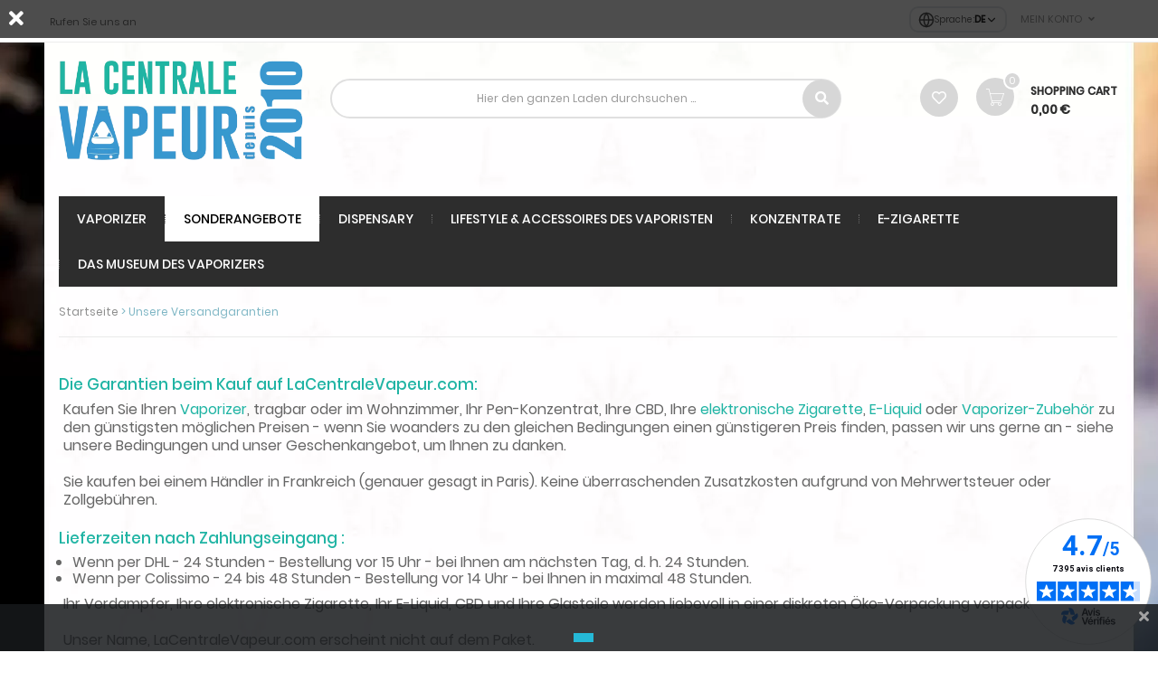

--- FILE ---
content_type: text/html; charset=utf-8
request_url: https://lacentralevapeur.com/de/content/11-unsere-versandgarantien
body_size: 20782
content:
<!DOCTYPE HTML> <!--[if lt IE 7]><html class="no-js lt-ie9 lt-ie8 lt-ie7" lang="de-de"><![endif]--> <!--[if IE 7]><html class="no-js lt-ie9 lt-ie8 ie7" lang="de-de"><![endif]--> <!--[if IE 8]><html class="no-js lt-ie9 ie8" lang="de-de"><![endif]--> <!--[if gt IE 8]><html class="no-js ie9" lang="de-de"><![endif]--><html lang="de-de"><head>       <meta http-equiv="Access-Control-Allow-Origin" content="*"/><meta charset="utf-8" /><title>Unsere Versandgarantien - La Centrale Vapeur</title><meta name="generator" content="PrestaShop" /><meta name="robots" content="index,follow" /><meta name="viewport" content="width=device-width, minimum-scale=0.25, maximum-scale=1.6, initial-scale=1.0" /><meta name="apple-mobile-web-app-capable" content="yes" /><link rel="alternate" hreflang="fr" href="http://lacentralevapeur.com/content/11-nos-garanties-dexpedition" /><link rel="alternate" hreflang="en" href="http://lacentralevapeur.com/en/content/11-our-shipping-guarantees" /><link rel="alternate" hreflang="de" href="http://lacentralevapeur.com/de/content/11-unsere-versandgarantien" /><link rel="alternate" hreflang="es" href="http://lacentralevapeur.com/es/content/11-nuestras-garantias-de-envio" /><link rel="alternate" hreflang="nl" href="http://lacentralevapeur.com/nl/content/11-onze-verzendgaranties" /><link rel="alternate" hreflang="cs" href="http://lacentralevapeur.com/cs/content/11-nase-zaruky-prepravy" /><link rel="alternate" hreflang="sv" href="http://lacentralevapeur.com/sv/content/11-vara-leveransgarantier" /><link rel="icon" type="image/vnd.microsoft.icon" href="/img/favicon-1.ico?1764611746" /><link rel="shortcut icon" type="image/x-icon" href="/img/favicon-1.ico?1764611746" /><link rel="stylesheet" href="https://lacentralevapeur.com/themes/pos_genius4/cache/v_873_06ee64abba214b3daa1cc402fb34eaf9_all.css" type="text/css" media="all" /><link rel="stylesheet" href="https://lacentralevapeur.com/themes/pos_genius4/css/fonts-google-poppins.css" type="text/css" /><link rel="stylesheet" href="https://lacentralevapeur.com/themes/pos_genius4/css/fonts-google-poppins.css" type="text/css" /><style type="text/css">h1, h2, h3, h4, h5, h6, .h1, .h2, .h3, .h4, .h5, .h6, a{
			font-family:Poppins;
			} 
			.titleFont{
			font-family:Poppins !important;
			}
							body, .footer-container #footer a, .footer-container #footer ul li{
			font-family:Poppins;
			}
			.linkFont{
			font-family:Poppins !important;
			}</style><style type="text/css">/**CW 2023 **/

#pt_menu503.pt_menu.nav-2.pt_menu_no_child {
    background-color: rgb(255,255,255) !important;
    color: rgb(0,0,0) !important;
}
.pt_custommenu #pt_menu503 .parentMenu a span {
color:rgb(0,0,0) !important;
}

   .payment_module a{
        background-repeat: no-repeat;
    background-position: 10px;
   }

p.payment_module a span {
    color:     #333333;
}

.alma-button--logo img {
	height: 22px;
	padding-left: 2rem;
	padding-right: 2rem;
}



#languages-block-top ul li {
  display: block;
}
#product .more-info li {
    line-height: 1.45;
}
#product .more-info{
text-align:justify;
}

div.cate_item div.item-product div.product-contents div.hook-reviews div.av_category_stars {
  justify-content: left;
}
/* Style du bandeau descriptif pour le slider en home 
.pos_description {
font-size: .9em;    
background: rgb(232,255,252);
background: -moz-radial-gradient(circle, rgba(232,255,252,1) 0%, rgba(44,179,160,1) 100%);
background: -webkit-radial-gradient(circle, rgba(232,255,252,1) 0%, rgba(44,179,160,1) 100%);
background: radial-gradient(circle, rgba(232,255,252,1) 0%, rgba(44,179,160,1) 100%);
filter: progid:DXImageTransform.Microsoft.gradient(startColorstr="#e8fffc",endColorstr="#2cb3a0",GradientType=1);
background: white;
opacity: .75;
box-shadow: -2px -1px 2px 0px rgba(0,0,0,0.21);
-webkit-box-shadow: -2px -1px 2px 0px rgba(0,0,0,0.21);
-moz-box-shadow: -2px -1px 2px 0px rgba(0,0,0,0.21);
-webkit-border-top-left-radius: 10px;
-webkit-border-bottom-left-radius: 10px;
-moz-border-radius-topleft: 10px;
-moz-border-radius-bottomleft: 10px;
border-top-left-radius: 10px;
border-bottom-left-radius: 10px;
padding: 6px;
}

.pb-left-column col-xs-12 col-sm-6 col-md-6 p {
font-size: 10pt!;
}

.rte p {
font-size: 12pt;
}

.rte ul {
font-size: 12pt;
}

.rte li {
font-size: 12pt;
}

.pos_description ul {
list-style-type: circle;
margin-left: 16px;
} */

#test {
    background-color: #3898d0 !important;
}

/* Patch décalage notes meilleures ventes tronquées 30/04/2022 A.B. 
div.pos-bestsellers div.av_category_stars { margin: 10px 10px 10px -30px; } */

/* Patch prix barré Mighty+ qui saute de ligne et décale mise en page 14/01/2023 A.B 

.item-product .product-contents, ul.product_list &gt; li .product-container .product-contents {
    padding: 17px;
} */

/* Style tableaux fiches produits 25/05/2022 A.B. */
 
.more-info table {
    width: 90%;
    margin: 0 auto;
}
 
.more-info table tr td, .more-info table tr th {
/*   background-color: #c2ebe6;*/
   border: 1px dashed white;
}

.more-info table tr:nth-child(odd) {
   background-color: #c2ebe6;
}

.more-info table tr:nth-child(even) {
   background-color: #c9e3f2;
}

.more-info table {
   border-spacing: 5;
   border-collapse: separate;
}

/* Code pour texte animé arc-en-ciel 28/06/22 */

.arcenciel {
/*    font-size: 42px; 
    font-family: Arial Black, Gadget, sans-serif; */
    background-image: -webkit-linear-gradient(left, #f00, #ff2b00, #f50, #ff8000, #fa0, #ffd500, #ff0, #d4ff00, #af0, #80ff00, #5f0, #2bff00, #0f0, #00ff2a, #0f5, #00ff80, #0fa, #00ffd5, #0ff, #00d5ff, #0af, #0080ff, #05f, #002aff, #00f, #2b00ff, #50f, #8000ff, #a0f, #d400ff, #f0f, #ff00d4, #f0a, #ff0080, #f05, #ff002b, #f00);
    -webkit-animation: animatedBackground_a 5s linear infinite alternate;
    -webkit-background-clip: text;
    -webkit-text-fill-color: #0000;
    background-clip: text;
}

@keyframes animatedBackground_a {
    0% { background-position: 0 0 }
    100% { background-position: -500px 0 }
}

#left_column .hidden-xs img, #left_column img {
    width: 100%;
    height: auto;
}

/* Animation RosiuM 25/08/2022 */

.css-selector {
    background: linear-gradient(270deg, #f2a7ef, #9008ff);
    background-size: 400% 400%;

    -webkit-animation: RosiuM 30s ease infinite;
    -moz-animation: RosiuM 30s ease infinite;
    -o-animation: RosiuM 30s ease infinite;
    animation: RosiuM 30s ease infinite;
}

@-webkit-keyframes RosiuM {
    0%{background-position:0% 50%}
    50%{background-position:100% 50%}
    100%{background-position:0% 50%}
}
@-moz-keyframes RosiuM {
    0%{background-position:0% 50%}
    50%{background-position:100% 50%}
    100%{background-position:0% 50%}
}
@-o-keyframes RosiuM {
    0%{background-position:0% 50%}
    50%{background-position:100% 50%}
    100%{background-position:0% 50%}
}
@keyframes RosiuM {
    0%{background-position:0% 50%}
    50%{background-position:100% 50%}
    100%{background-position:0% 50%}
}

#maintenance .logo .replace-2x.img-responsive {
width: inherit;
height: auto;
}

.title-newsletter h4 {
  line-height: 2rem;
  margin-bottom: 0.3rem;
  color: #f2493b;
}

#newsletter_block_left {
  text-align: center;
  background: #f7f7f7;
  line-height: 2rem;
  margin-bottom:0;
}

#newsletter_block_left form {
  text-align: center;
}

#newsletter_block_left .btn.btn-default.button.button-small {
  margin-top: 1rem;
}

.footer-container #footer #newsletter_block_left p {
 line-height : 2rem;   
}

.footer-container #footer #newsletter_block_left .title-newsletter h4 {
 line-height: 2rem;
margin-bottom: 0.4rem;
padding-top: 1.5rem;   
    
}

/* multiaccessoriespro */
#product #group_accessories h3 {
    font-size: 1.2em;
    font-weight: bold;
    background: #3598cd;
    padding: 1rem;
    text-decoration: none;
    text-transform: uppercase;
    color: #fff;
    text-align: center;
    margin: 0 0 5px 0;
}
#group_accessories .ma_grower {
   background: #3598cd;
   float: right;
   color: #fff;
   margin: 0;
    
}
#product #group_accessories {
    background: #fff;
}
.accessory_price {
    float: right;
    padding-right:1rem;
}

#maintenance .logo .replace-2x.img-responsive {
width: inherit;
height: auto;
}
#maintenance .logo {
    max-width:450px;
    
}

#product #group_accessories .option-row table select {
    font-size: 1.2rem;
color: #666;
width: max-content;
max-width: 300px;
}

#product #group_accessories .option-row table {
    border: 1px solid #eee;
}

.accessorygroup tr:nth-child(2n) {
    background-color: #eee;
}
.block_accessory_name {padding-top: 0.5rem;
}
.accessory_price {
    padding-top: 1.2rem;
    padding-bottom: 0.5rem;
}

#product #group_accessories h4 {
margin: 5px 10px 10px;
text-align: center;
font-weight: bold;
background: #3598cd;
padding: 1rem;
color: #fff;
margin: 0;
}

#group_accessories .ma_grower.icon_expand::before, #group_accessories .ma_grower.icon_collapse::before {
color: #fff;
padding: 3px 6px 2px 0;
}

#product #group_accessories .option-row table {
 margin-bottom:8px;
 margin-top: 8px;
}

.accessorygroup .line_though {
 color:red;   
}

.accessorygroup tr:nth-child(2n) {
    background-color: #f4f5f9;
}

#remise_accessoire {
border: 1px solid #f4f4f4;
margin: auto 1rem;
padding: 1rem;
}
#remise_accessoire p {
font-size: 1.5rem;
color: #888;
}

.accessory_price a::after {
content: "\e66e";
font-family: "Pe-icon-7-stroke";
display: inline-block;
font-size: 20px;
line-height: 30px;
width: 30px;
height: 30px;
border-radius: 100%;
text-align: center;
color: white;
background : #3598cd;
font-weight: bold;
margin-left: 0.5rem;
}
.pb-center-column p.block_accessory_name {
text-align: center;
}
#product #group_accessories .option-row table select {
 margin-left:1rem;   
}

.ma_accessory_name {
  font-size: initial;
  color: #555;
}

.checker {
  margin-left: 0.4rem;
}

.product_img_link.not_available img {
  filter: grayscale(100%);
  -webkit-filter: grayscale(100%);
  -moz-filter: grayscale(100%);
  opacity: 0.4;
}

/* Style pour le module Accessoire 04/01/2023 A.B. */

#product #group_accessories h4 { font-weight: normal; font-size: 0.9em; text-transform: inherit; background-color: #21B3A3; }
#group_accessories .ma_grower { margin-top: 3px; background-color: #21B3A3; }
.ma_accessory_name { font-size: 1.1em; }
.accessory_price { font-size: 0.8em; }
#product #group_accessories h3 { font-size: 0.9em; font-weight: normal; }
.pb-center-column p.block_accessory_name { text-align: left; }

.accessories_table_price .ma_accessory_name {
    font-size: 0.8em;
}

.av_category_stars {
    display: inline;
}

.av_category_stars .ratingText {
 float:none;
  font-size: 12px;
  margin-left:5px;
  vertical-align: bottom;
}

.hook-reviews {
  margin-top: 5px;
}

#short_description_content li, .more_infos_tabs li {
  font-size: 0.9em;
/*  line-height:1.1em; */
}

#short_description_content ul, .more_infos_tabs ul {
  margin-top: 10px;
}

/* Styles dégradés */

.indiglow {
background: rgb(110,55,160);
background: linear-gradient(90deg, rgba(110,55,160,1) 0%, rgba(83,188,255,1) 35%);
}
.mqc_message {
  display: inline-block !important;
}
/* #idTab1 li {
  list-style: disc;
} */

/* .pt_custommenu .pt_menu .parentMenu a { padding: 0 10px !important;} */

#quantityDiscount, h3 &gt; .page-product-heading {
display: none;
}

/* Cacher les flèches dans les quantités des accessoires sur les fiches produits (il y en a déjà) */
.custom_quantity {
  -moz-appearance: textfield;
  -webkit-appearance: textfield;
  margin: 0;
}

.product-bouquet-de-fleurs-offert #add_to_cart &gt; button &gt; span,  product product-23194032 product-bouquet-de-fleurs-offert category-695 category-fleurs-de-cbd hide-left-column hide-right-column lang_fr #add_to_cart &gt; button &gt; span { 
    visibility: hidden;
}


/* Vidéos YouTube en responsive pour affichage sur mobiles */

.videoyt {
  aspect-ratio: 16 / 9;
  width: 100%;
}

/*
.videoyt {
  position: relative;
  width: 100%;
  padding-bottom: 56.25%; 
  height: 0;
}
.videoyt iframe {
  position: absolute;
  top:0;
  left: 0;
  width: 100%;
  height: 100%;
}
*/

/* Style HTML liens CMS test 04.01.2024 */

#cms #center_column h1 {
    color: #3699ce !important;
    font-weight: bold !important;
}

.rte a {
    color: #20b4a4 !important;
}

.rte a:hover {
    color: #1a6993 !important;
}

.rte h2, h3, h4, h5 {
    color: #20b4a4 !important;
}

#product #group_accessories h3, #product #group_accessories h4 {
    color: #fff !important;
}


/* Tentative pour enlever les majuscules intempestives des titres produits 11-06-2024 */
.pb-center-column h1 {
    text-transform: none !important;
}

#pt_vmegamenu a { text-transform: none !important; }

/* texte blanc bandeau haut illisible sur fond clair - ajout d'une ombre au texte */

.banner h2 {
    text-shadow: 2px -1px 3px rgba(0, 0, 0, 0.55);
    font-size:14px;  
}

/* cacher la date de naissance à l'inscription */

#opc_account_form .date-select {
    display:none;
}
.opc-button .button.button-medium.exclusive {
    width:100%;
}</style> <style>.closeFontAwesome:before {
        content: "\f00d";
        font-family: "FontAwesome";
        display: inline-block;
        font-size: 23px;
        line-height: 23px;
        color: #FFFFFF;
        padding-right: 15px;
        cursor: pointer;
    }

    .closeButtonNormal {
     display: block; 
        text-align: center;
        padding: 2px 5px;
        border-radius: 2px;
        color: #FFFFFF;
        background: #FFFFFF;
        cursor: pointer;
    }

    #cookieNotice p {
        margin: 0px;
        padding: 0px;
    }


    #cookieNoticeContent {
    
        
    }</style><div id="cookieNotice" style=" width: 100%; position: fixed; top:0px; box-shadow: 0 0 10px 0 #FFFFFF; background: #000000; z-index: 9999; font-size: 14px; line-height: 1.3em; font-family: arial; left: 0px; text-align:center; color:#FFF; opacity: 0.7 "><div id="cookieNoticeContent" style="position:relative; margin:auto; width:100%; display:block;"><table style="width:100%;"><tr><td style="width:80px; vertical-align:middle; padding-right:20px; text-align:left;"> <span class="closeFontAwesome" onclick="closeUeNotify()"></span></td><td style="text-align:center;"></td></tr><tr></tr></table></div></div><link href="https://fonts.googleapis.com/css?family=Roboto" rel="stylesheet" type="text/css" media="all"> <link rel="canonical" href="https://lacentralevapeur.com/de/content/11-unsere-versandgarantien">  <!--[if IE 8]> 
<script src="https://oss.maxcdn.com/libs/html5shiv/3.7.0/html5shiv.js"></script> 
<script src="https://oss.maxcdn.com/libs/respond.js/1.3.0/respond.min.js"></script> <![endif]--></head><body itemscope itemtype="http://schema.org/WebPage" id="cms" class=" cms cms-11 cms-unsere-versandgarantien hide-left-column hide-right-column lang_de"> <noscript><iframe src="https://www.googletagmanager.com/ns.html?id=GTM-WDLK572" height="0" width="0" style="display:none;visibility:hidden"></iframe></noscript><div id="page" class="sub-page"><div class="header-container"> <header id="header"><div class="nav"><div class="container"> <nav><div class="header_userinfo"><div class="top-userinfo"><div class=" top-links current"> <span>Mein Konto</span></div><ul id="header_links" class=" vertical-link header_links_ul toogle_content"><li class="first"><a class="link-myaccount" href="https://lacentralevapeur.com/de/mein-konto" title="Mein Konto"> Mein Konto </a></li><li><a class="link-wishlist wishlist_block" href="https://lacentralevapeur.com/de/module/blockwishlist/mywishlist" title="Mein Wunschzettel"> Mein Wunschzettel</a></li><li><a class="link-checkout" href="https://lacentralevapeur.com/de/bestellung" title="zur Kasse"> zur Kasse </a></li><li> <a class="login" href="https://lacentralevapeur.com/de/mein-konto" rel="nofollow" title="Anmelden zu Ihrem Kundenbereich"> Einloggen </a><div class="social-login-nav"> <button type="button" class="social-login-btn-nav social-login-google" data-provider="google"> <svg width="18" height="18" viewBox="0 0 18 18"> <path fill="#4285F4" d="M17.64 9.2c0-.637-.057-1.251-.164-1.84H9v3.481h4.844c-.209 1.125-.843 2.078-1.796 2.717v2.258h2.908c1.702-1.567 2.684-3.874 2.684-6.615z"/> <path fill="#34A853" d="M9 18c2.43 0 4.467-.806 5.956-2.184l-2.908-2.258c-.806.54-1.837.86-3.048.86-2.344 0-4.328-1.584-5.036-3.711H.957v2.332C2.438 15.983 5.482 18 9 18z"/> <path fill="#FBBC05" d="M3.964 10.707c-.18-.54-.282-1.117-.282-1.707s.102-1.167.282-1.707V4.961H.957C.347 6.175 0 7.55 0 9s.348 2.825.957 4.039l3.007-2.332z"/> <path fill="#EA4335" d="M9 3.58c1.321 0 2.508.454 3.44 1.345l2.582-2.58C13.463.891 11.426 0 9 0 5.482 0 2.438 2.017.957 4.961L3.964 7.293C4.672 5.163 6.656 3.58 9 3.58z"/> </svg> <span>Login with Google</span> </button> <button type="button" class="social-login-btn-nav social-login-apple" data-provider="apple"> <svg width="18" height="18" viewBox="0 0 24 24"> <path fill="currentColor" d="M17.05 20.28c-.98.95-2.05.88-3.08.4-1.09-.5-2.08-.48-3.24 0-1.44.62-2.2.44-3.06-.4C2.79 15.25 3.51 7.59 9.05 7.31c1.35.07 2.29.74 3.08.8 1.18-.24 2.31-.93 3.57-.84 1.51.12 2.65.72 3.4 1.8-3.12 1.87-2.38 5.98.48 7.13-.57 1.5-1.31 2.99-2.54 4.09l.01-.01zM12.03 7.25c-.15-2.23 1.66-4.07 3.74-4.25.29 2.58-2.34 4.5-3.74 4.25z"/> </svg> <span>Login with Apple</span> </button></div></li></ul></div></div><div class="contact-link"> <a href="/content/35-contact"> <span class="shop-phone"> Rufen Sie uns an </span></a></div><div id="language-selector" class="language-dropdown"><div class="language-current"> <span class="globe-icon"> <svg xmlns="http://www.w3.org/2000/svg" width="18" height="18" viewBox="0 0 24 24" fill="none" stroke="currentColor" stroke-width="2" stroke-linecap="round" stroke-linejoin="round"> <circle cx="12" cy="12" r="10"></circle> <line x1="2" y1="12" x2="22" y2="12"></line> <path d="M12 2a15.3 15.3 0 0 1 0 20a15.3 15.3 0 0 1 0-20z"></path> </svg> </span> <span class="label">Sprache :</span> <span class="selected">DE</span> <svg class="arrow" xmlns="http://www.w3.org/2000/svg" width="14" height="14" viewBox="0 0 24 24" fill="none" stroke="currentColor" stroke-width="2" stroke-linecap="round" stroke-linejoin="round"> <polyline points="6 9 12 15 18 9"></polyline> </svg></div><ul class="language-dropdown"><li class=""> <a href="https://lacentralevapeur.com/content/11-nos-garanties-dexpedition" hreflang="fr"> Fran&ccedil;ais </a></li><li class=""> <a href="https://lacentralevapeur.com/en/content/11-orders-treated-before-2pm" hreflang="en"> English </a></li><li class="active"> <a href="https://lacentralevapeur.com/de/content/11-nos-garanties-dexpedition" hreflang="de"> Deutsch </a></li><li class=""> <a href="https://lacentralevapeur.com/es/content/11-nos-garanties-dexpedition" hreflang="es"> Espa&ntilde;ol </a></li><li class=""> <a href="https://lacentralevapeur.com/nl/content/11-nos-garanties-dexpedition" hreflang="nl"> Nederlands </a></li><li class=""> <a href="https://lacentralevapeur.com/cs/content/11-nos-garanties-dexpedition" hreflang="cs"> &#268;e&scaron;tina </a></li><li class=""> <a href="https://lacentralevapeur.com/sv/content/11-nos-garanties-dexpedition" hreflang="sv"> Svenska </a></li></ul></div> </nav></div></div><div class="header-middle"><div class="container"><div class="row"><div class="pos_logo col-lg-3 col-md-3 col-sm-12 col-xs-12"> <a href="https://lacentralevapeur.com/de/" title="La Centrale Vapeur"> <img class="logo img-responsive" src="https://lacentralevapeur.com/img/lacentralevapeurcom-logo-16964070711.jpg" alt="La Centrale Vapeur" width="988" height="402"/> </a></div><div class="header-middle-right col-lg-9 col-md-9 col-sm-12 col-xs-12"><div class="block-cart"><div class="shopping_cart"> <a href="https://lacentralevapeur.com/de/bestellung-1" title="Zum Warenkorb" rel="nofollow"> <b>Shopping Cart</b> <span class="ajax_cart_quantity unvisible">0</span> <span class="ajax_cart_product_txt">artikel</span> <span class="ajax_cart_product_txt_s unvisible">artikel </span> <span class="ajax_cart_total unvisible"> 0,00 € </span> <span class="ajax_cart_no_product">(Leer)</span> </a><div class="cart_block block exclusive"><div class="block_content"><div class="cart_block_list"><p class="cart_block_no_products"> Keine Artikel</p><div class="cart-prices"><div class="cart-prices-line first-line"> <span class="price cart_block_shipping_cost ajax_cart_shipping_cost unvisible"> noch festzulegen </span> <span class="unvisible"> Versand </span></div><div class="cart-prices-line last-line"> <span class="price cart_block_total ajax_block_cart_total">0,00 €</span> <span>Gesamt</span></div></div><p class="cart-buttons"> <a id="button_order_cart" class="btn btn-default button button-small" href="https://lacentralevapeur.com/de/bestellung-1" title="Warenkorb anzeigen" rel="nofollow"> <span> Warenkorb anzeigen<i class="icon-chevron-right right"></i> </span> </a></p></div></div></div></div></div><div id="layer_cart"><div class="clearfix"><div class="layer_cart_product col-xs-12 col-md-6"> <span class="cross" title="Fenster schließen"></span> <span class="title"> <i class="icon-check"></i>Artikel wurde in den Korb gelegt </span><div class="product-image-container layer_cart_img"></div><div class="layer_cart_product_info"> <span id="layer_cart_product_title" class="product-name"></span> <span id="layer_cart_product_attributes"></span><div> <strong class="dark">Menge</strong> <span id="layer_cart_product_quantity"></span></div><div> <strong class="dark">Gesamt</strong> <span id="layer_cart_product_price"></span></div></div></div><div class="layer_cart_cart col-xs-12 col-md-6"> <span class="title"> <span class="ajax_cart_product_txt_s unvisible"> Sie haben <span class="ajax_cart_quantity">0</span> Artikel in Ihrem Warenkorb. </span> <span class="ajax_cart_product_txt "> Es gibt 1 Artikel in Ihrem Warenkorb. </span> </span><div class="layer_cart_row"> <strong class="dark"> Gesamt Artikel </strong> <span class="ajax_block_products_total"> </span></div><div class="layer_cart_row"> <strong class="dark unvisible"> Versandkosten&nbsp; </strong> <span class="ajax_cart_shipping_cost unvisible"> noch festzulegen </span></div><div class="layer_cart_row"> <strong class="dark"> Gesamt </strong> <span class="ajax_block_cart_total"> </span></div><div class="button-container"> <span class="continue btn btn-default button exclusive-medium" title="Einkauf fortsetzen"> <span> <i class="icon-chevron-left left"></i>Einkauf fortsetzen </span> </span> <a class="btn btn-default button button-medium" href="https://lacentralevapeur.com/de/bestellung-1" title="Zur Kasse" rel="nofollow"> <span> Zur Kasse<i class="icon-chevron-right right"></i> </span> </a></div></div></div><div class="crossseling"></div></div><div class="layer_cart_overlay"></div><div class="wishlist-top"> <a class="link-wishlist wishlist_block" href="https://lacentralevapeur.com/de/module/blockwishlist/mywishlist" title="Mein Wunschzettel"> </a></div><div id="pos_search_top" class="col-lg-8 col-md-7 col-sm-7 col-xs-12" ><form method="get" action="https://lacentralevapeur.com/de/suche" id="searchbox" class=" form_search" itemprop="potentialAction" itemscope itemtype="https://schema.org/SearchAction"><meta itemprop="target" content="https://lacentralevapeur.com/recherche?controller=search&orderby=position&orderway=desc&search_query={search_query}&submit_search=Recherche"/><label for="pos_query_top"></label> <input type="hidden" name="controller" value="search" /> <input type="hidden" name="orderby" value="position" /> <input type="hidden" name="orderway" value="desc" /><div class="pos_search form-group"></div><div class="search-block"> <input itemprop="query-input" class="search_query form-control" type="text" placeholder="Hier den ganzen Laden durchsuchen ..." id="pos_query_top" name="search_query" value="" /> <button type="submit" name="submit_search" value="Suche" class="btn btn-default search_submit"><i class="icon-search"></i><span>Suche</span></button></div></form></div>    <div id="g_id_onload"></div></div></div></div></div><div class="header-bottom"><div class="container"><div class="menu-header"><div class="ma-nav-mobile-container visible-xs visible-sm"><div><div class="navbar"><div id="navbar-inner" class="navbar-inner navbar-inactive"><div class="menu-mobile"><a class="btn btn-navbar"><span class="icon-bar"></span><span class="icon-bar"></span><span class="icon-bar"></span></a><span class="brand">Categories</span></div><ul id="ma-mobilemenu" class="tree dhtml mobilemenu nav-collapse collapse"><li > <a href="https://lacentralevapeur.com/de/20-vaporizer" title="Mit mehr als zehn Jahren Erfahrung im Dampfen werden alle unsere Kräutervaporizer, CBD-Vaporizer und konzentrierten Vaporizer drastisch und kompromisslos ausgewählt, um Ihnen die besten Vaporizer UND ein qualitativ hochwertiges Erlebnis zu garantieren. Unsere Auswahl an Vaporizern (tragbare Vaporizer, feste Vaporizer, elektrische Vaporizer...) ermöglicht es Ihnen, Ihren idealen Vaporizer unter den besten auf dem Markt zu finden. Wir bieten Ihnen auch unser Zubehör an, mit dem Sie beruhigt dampfen können.Unten finden Sie unseren Katalog mit den besten Marken, die derzeit erhältlich sind. Storz&amp;amp;Bickel, Arizer, Dynavap, AirVape, Focus Vape, Fenix, Ghost, Hazesquare, Florwermate, Magic-Flight, Flashvape, Vaponic, Herborizer, Vapexhale, Vaporbrothers, 7th Floor, Aromed ... Wenn Sie Fragen haben, wenden Sie sich bitte an die Hotline. Unser Team von Dampfenthusiasten wird Ihnen gerne von 10 bis 19 Uhr unter der Nummer 01.83.64.69.26 antworten"> Vaporizer </a><ul><li > <a href="https://lacentralevapeur.com/de/22-mobile-vaporizer" title="Ein tragbarer Vaporizer ist die Garantie dafür, dass man sich immer und überall etwas gönnen kann! Um das Beste aus deinen getrockneten Kräutern und deinem Cbd herauszuholen, bieten wir dir eine große Auswahl an mechanischen Vaporizern, vom kleinen, mittlerweile legendären &quot;the M&quot; von Dynavap bis hin zum Rolls, dem &quot;Mighty&quot; von Storz &amp;amp; Bickel. Einige unserer verfügbaren Marken von tragbaren Vaporizern: Arizer Orion Dynavap Boundless Vape Fenix, Firefly Focus V DaVinci Vaporizer Xvape Airvape Herborizer Magic-Flight Pax Labs TopGreen Tech Storz &amp;amp; Bickel TinyMight Vape Für ein noch umfassenderes Erlebnis ist der Kauf eines stationären / Wohnzimmer-Vaporizers auch eine sehr gute Idee, da das Dampfergebnis nur noch besser sein wird."> Mobile Vaporizer </a></li><li > <a href="https://lacentralevapeur.com/de/21-stationare-vaporizer" title="Einige unserer verfügbaren Marken von stationären und Salon-Vaporizer: Arizer Aromed 7th Floor Vapes Vapexhale Storz &amp;amp; Bickel Für eine mobilere Erfahrung empfehlen wir dir, einen tragbaren Vaporizer zu kaufen. Ein Vaporizer ist ein Gerät, mit dem Sie die Wirkstoffe aus Pflanzen extrahieren können, ohne sie zu verbrennen. Sie ziehen also einen Dampf ein, der nur aus den Aromen der Pflanze und ihren Wirkstoffen besteht. Wenn Sie mehr über Vaporizer oder das Verdampfen erfahren möchten, können Sie unseren Vaporizer-Blog lesen. Denken Sie also daran, unsere Hotline anzurufen, um den für Ihren Konsum am besten geeigneten Vaporizer zu wählen."> Stationäre vaporizer </a></li><li > <a href="https://lacentralevapeur.com/de/646-akkus-batterien-und-ladegerate" title="Alle Batterien, Akkus oder Akkumulatoren und Ladegeräte sind in dieser Kategorie erhältlich."> Akkus, Batterien und Ladegeräte </a></li><li > <a href="https://lacentralevapeur.com/de/23-vaporizer-zubehoer" title="Ob du nun ein Zubehörteil für deinen tragbaren Vaporizer oder für deinen Salon-Vaporizer kaufen möchtest, hier wirst du es finden!"> Vaporizer zubehör </a></li><li class="last"> <a href="https://lacentralevapeur.com/de/632-glaswaren-und-wasserfilter" title="Hier finden Sie alle unsere Glasstücke, mit denen Sie Ihren Dampf mit Wasser filtern können. Unsere Wasserfilter oder Wasserpfeifen werden in China, den USA und manchmal auch in der Tschechischen Republik handgefertigt."> Glaswaren und Wasserfilter </a></li></ul></li><li > <a href="https://lacentralevapeur.com/de/503-sonderangebote" title="Unsere Angebote für den Winter 2025/26"> Sonderangebote </a></li><li > <a href="https://lacentralevapeur.com/de/529-konzentrate" title="Alles für Ihre Konzentrate Dabber, Bubbler, Vaporizer, G-Pen, Dab-Zubehör, Nail / Nagel in Titan Grad 2, Quarz, Glas, Fackel und vieles mehr"> Konzentrate </a><ul><li > <a href="https://lacentralevapeur.com/de/651-konzentraten-vaporizer" title="Eine Auswahl an Vaporizern, die für die Verdampfung von Konzentraten (Wax, Dab, Crumble, Kristalle, Isolat, Öle oder Wachs) bestimmt sind."> Konzentraten Vaporizer </a></li><li > <a href="https://lacentralevapeur.com/de/654-zerstauber-fur-konzentrate" title="Zerstäuber, die dem Verdampfen von Konzentraten gewidmet sind"> Zerstäuber für Konzentrate </a></li><li > <a href="https://lacentralevapeur.com/de/652-coils-fur-konzentrate" title="Ersatzcoils und -widerstände für tragbare Vaporizer mit Konzentraten"> Coils für Konzentrate </a></li><li > <a href="https://lacentralevapeur.com/de/531-bangers-nails-und-nagel" title="Alle unsere Banger, Nagel und Nägel zum Verdampfen von Konzentraten"> Bangers, Nails und Nägel </a></li><li > <a href="https://lacentralevapeur.com/de/532-bubblers-wasserfilter-und-dab-rigs" title="Eine Auswahl an Wasserfiltern, Bubblern und Dab Rigs, um Konzentrate mit einem Banger, Nagel oder Nail zu verdampfen, oder um sie mit deinen Lieblings-Vaporizern zu verwenden"> Bubblers, Wasserfilter und Dab Rigs </a></li><li > <a href="https://lacentralevapeur.com/de/560-carb-caps" title="Hier findest du unsere verfügbaren Carb Caps, egal ob für deinen Vaporizer oder für eine Banger, du solltest hier die richtige Carb Cap finden können!"> Carb Caps </a></li><li > <a href="https://lacentralevapeur.com/de/533-dabbers" title="Hier sind unsere Zubehörteile für die Handhabung von Konzentraten, häufiger Dabbers genannt! Sie können auch zum Rühren Ihrer Pflanzen verwendet werden."> Dabbers </a></li><li > <a href="https://lacentralevapeur.com/de/538-gase-und-losungsmittel" title=""> Gase und Lösungsmittel </a></li><li class="last"> <a href="https://lacentralevapeur.com/de/653-konzentriertes-zubehor" title="Zubehör für Vaporizer mit Konzentraten: Domes, Mundstücke, Dabbers und Behälter..."> Konzentriertes Zubehör </a></li></ul></li><li > <a href="https://lacentralevapeur.com/de/566-dispensary" title="Unsere Auswahl an Hanfblüten und CBD-Extrakten (aber auch CBG, CBN, Delta 9 usw.). Wohlbefinden und Geschmack in Hülle und Fülle!"> Dispensary </a><ul><li > <a href="https://lacentralevapeur.com/de/695-cbd-bluten" title="Unsere Auswahl an CBD-Hanfblüten. Sie wurden streng ausgewählt, von unserem passionierten Team getestet und für gut befunden und sind garantiert frei von CBD-Zusatz oder Washing (sofern nicht anders angegeben)."> CBD-Blüten </a></li><li > <a href="https://lacentralevapeur.com/de/698-vom-bauernhof-zum-vapo" title="Biologischer und/oder lokaler Anbau aus Frankreich. Unsere Partner werden streng ausgewählt, weil sie sich für eine umwelt- und sozialverträgliche Landwirtschaft einsetzen und ihre Produktion zu 100 % natürlich und legal ist."> Vom Bauernhof zum Vapo </a></li><li > <a href="https://lacentralevapeur.com/de/720-trim-pop-corn" title="Unsere Auswahl an Mini Buds und Trim / Shake: Qualitativ hochwertiges CBD-Kraut (oder andere Cannabinoide) zu Billigpreisen in Form von kleinen Buds oder Manikürresten / Schablonenenden. Eine großartige Möglichkeit, billig zu verdampfen oder einen günstigen Ersatz für Tabak zu finden."> Trim / pop corn </a></li><li > <a href="https://lacentralevapeur.com/de/696-cbd-harze" title="Das Beste aus CBD-, CBN-, CBG- und H3CBN-Harzen"> CBD-Harze </a></li><li > <a href="https://lacentralevapeur.com/de/578-cbd-konzentrate" title="Alle unsere CBD-Konzentrate, Crystal, Paste, Wachs etc."> CBD-Konzentrate </a></li><li > <a href="https://lacentralevapeur.com/de/714-cbn-cbc-cbg" title="Lebensmittel und Produkte mit CBN (Cannabinol), CBG (Cannabigerol), CBC (Cannabichromen) oder anderen geringfügigen Cannabinoiden. Ein praktisches, schnelles und diskretes Mittel für eine intensive Entspannung, die in Frankreich zu 100 % legal ist (garantiert weniger als 0,3 % THC)."> CBN, CBC, CBG… </a></li><li > <a href="https://lacentralevapeur.com/de/704-fleurs-resines-cbn-cbg-cbc" title=""> Fleurs &amp; résines CBN, CBG, CBC... </a></li><li > <a href="https://lacentralevapeur.com/de/712-delta-9" title=""> Delta 9 </a></li><li > <a href="https://lacentralevapeur.com/de/717-oh-hhc" title=""> OH-HHC </a></li><li > <a href="https://lacentralevapeur.com/de/719-thv2" title=""> THV2 </a></li><li > <a href="https://lacentralevapeur.com/de/713-vmac" title="VMAC: Verschiedene Cannabinoide (Various Mix Actif Cannabinoids) , stark entspannende Wirkung. Bitte erkundigen Sie sich vor der Anwendung."> VMAC </a></li><li > <a href="https://lacentralevapeur.com/de/697-puffs" title="Einfache und kostengünstige Geräte, um Cannabinoide auf gesunde und praktische Weise zu konsumieren."> Puffs </a></li><li > <a href="https://lacentralevapeur.com/de/575-cbd-creme-oder-balsam" title="Alle unsere Cremes und Balsame mit CBD, für Wellness und Körperpflege/"> CBD-Creme oder -Balsam </a></li><li > <a href="https://lacentralevapeur.com/de/577-lebensmittel-in-cbd-delta-9-cbn" title="Mittlerweile sehr beliebt, entdecken Sie alle unsere Lebensmittel mit CBD, Delta 9 oder CBN: Gummibärchen, Lollis, Kaugummis und vieles mehr."> Lebensmittel in CBD / Delta 9 / CBN </a></li><li > <a href="https://lacentralevapeur.com/de/574-e-liquids-mit-cbd" title="Alle unsere Marken von E-Liquids mit CBD sind hier erhältlich."> E-Liquids mit CBD </a></li><li class="last"> <a href="https://lacentralevapeur.com/de/723-terpenes" title=""> Terpènes </a></li></ul></li><li > <a href="https://lacentralevapeur.com/de/10-e-zigarette" title="Alle unsere E-Zigaretten-Sets, von der günstigen E-Zigarette bis zur hochwertigen E-Zigarette: Fuu, Joyetech, Kangertech, Vision, und viele andere. Alle unsere Modelle sind von unserem Team getestet und für gut befunden worden und wurden aufgrund ihrer Qualität ausgewählt, selbst für eine billige E-Zigarette!"> E-Zigarette </a><ul><li > <a href="https://lacentralevapeur.com/de/155-akkus-batterien-und-ladegerate" title="Batterien für elektronische Zigaretten. Hier finden Sie unsere Batterien für Ihre E-Zigarette Ego T Ego C, Eroll, Ecab oder 510."> Akkus, Batterien und Ladegeräte </a></li><li > <a href="https://lacentralevapeur.com/de/157-aufbewahrungen-und-etuis" title="Aufbewahrung, Halsketten und Etuis für Ihre E-Zigarette."> Aufbewahrungen und Etuis </a></li><li > <a href="https://lacentralevapeur.com/de/427-e-zigaretten-sets" title="Hier finden Sie alle unsere pack von elektronischer Zigarette . Vom Bausatz ecig billig bis hin zur hochwertigen elektronischen Zigarette haben wir eine Auswahl an Qualitätsprodukten getroffen. Bei uns gibt es keine Kompromisse mit billigen Lithiumbatterien oder Kopien. Joyetech, Kangertech, Vision, Innokin, Eleaf Ismoka , Aspire, TheFuu verkaufen wir nur Originalprodukte."> E-Zigaretten-Sets </a></li><li > <a href="https://lacentralevapeur.com/de/505-atomizer-und-clearomizer" title=""> Atomizer und Clearomizer </a></li><li > <a href="https://lacentralevapeur.com/de/411-boxen-und-mods" title="Alle unsere Mecha- und Elektronik-Mods"> Boxen und Mods </a></li><li > <a href="https://lacentralevapeur.com/de/638-e-liquids" title="Wir haben uns entschieden, mit qualitativ hochwertigen Partnern zusammenzuarbeiten, The Fuu, einem Hersteller von E-Liquids mit Sitz in Paris und einer Leidenschaft für das Dampfen, sowie mit einem weiteren coolen französischen E-Liquid-Designer, Bobble. Ihre E-Liquids sind natürlich mit allen auf dem Markt erhältlichen elektronischen Zigaretten kompatibel."> E-Liquids </a></li><li > <a href="https://lacentralevapeur.com/de/655-coils-und-widerstande" title="Ersatzcoils und Widerstände für Ihre elektronischen Zigaretten."> Coils und Widerstände </a></li><li class="last"> <a href="https://lacentralevapeur.com/de/661-puffs-einweg-e-zigs" title="Alle unsere elektronischen Einwegzigaretten, die oft als &quot;Puffs&quot; bezeichnet werden. Einfachste Bedienung, milde Preise, vielfältige Aromen... Praktisch und erfrischend."> Puffs / Einweg-e-Zigs </a></li></ul></li><li > <a href="https://lacentralevapeur.com/de/30-lifestyle-accessoires-des-vaporisten" title="Willkommen in unserem Lifestyle-Bereich &quot;Aromatherapie&quot;. Hier finden Sie alle nützlichen Produkte, um Ihre Dampferfahrung zu erleichtern oder zu verbessern: Bio-Aromapflanzen und Heilpflanzen, die in Beuteln erhältlich sind. Kräutermühlen, ätherische Öle, Allzweckwaage, etc."> Lifestyle &amp; Accessoires des Vaporisten </a><ul><li > <a href="https://lacentralevapeur.com/de/647-taschenwaagen" title="Hier finden oder entdecken Sie unser Sortiment an elektronischen Präzisions- und Taschenwaagen ."> Taschenwaagen </a></li><li > <a href="https://lacentralevapeur.com/de/569-schmuck-und-kleidung" title=""> Schmuck und Kleidung </a></li><li > <a href="https://lacentralevapeur.com/de/471-boxen-stash-box" title="Du suchst nach der bestmöglichen Dose, um die Pflanzen, die du mit deinem Vaporizer verwendest, aufzubewahren? Hier ist eine Auswahl der besten, die es derzeit gibt. CVaultdie meisten Vaporizer sind in den USA erhältlich, z.B. TightVac, Carry Can, etc."> Boxen / stash box </a></li><li > <a href="https://lacentralevapeur.com/de/562-feuerzeuge-und-fackeln" title="Alle unsere Sturmfeuerzeuge und Fackeln für unsere tragbaren Vaporizer."> Feuerzeuge und Fackeln </a></li><li > <a href="https://lacentralevapeur.com/de/472-die-reinigung" title="Hier findest du alles, was du zum Reinigen deines Vaporizers, deiner Bong oder anderer Accessoires aus Glas, Quarz, etc. brauchst. qtips oder Wattestäbchen reinigungsmittel lösungsmittel (Isopropylalkohol)"> Die Reinigung </a></li><li > <a href="https://lacentralevapeur.com/de/628-muehlen-und-grinder" title=""> Mühlen und Grinder </a></li><li > <a href="https://lacentralevapeur.com/de/656-tablett-zum-verdampfen-rollen-zerbrockeln" title="Entdecken Sie unser gesamtes Sortiment an Tabletts, mit denen Sie krümeln, sprühen oder rollen können, wenn Sie Lust dazu haben."> Tablett zum Verdampfen / Rollen / Zerbröckeln </a></li><li > <a href="https://lacentralevapeur.com/de/63-getrocknete-pflanzen" title="Plantes aromatiques et médicinales Bio en sachets et infusettes. Notre selection d&#039;herbes et plantes à utiliser avec votre vaporisateur. Les plantes en vrac sont conditionnées dans des sachets kraft sans fenêtre, afin de supprimer totalement le plastique de notre emballage, d&#039;une part, et de protéger aussi la plante de la lumière, d&#039;autre part. Les tisanes en infusettes sont, elles, dans des boîtes en carton, sans suremballage individuel, avec un simple sachet de cellophane pour éviter qu&#039;elles ne s&#039;éventent. Les infusettes elles-mêmes sont en mousselines de coton, ce qui nous permet d&#039;utiliser des gros morceaux de plantes, et non de la poudre comme c&#039;est le cas dans les infusettes en papier. Astuce Herboristerie du mois : L&#039;été arrive, découvrez les quelques herbes que nous conseillons en cette période. Les herbes que vous trouverez dans cette liste agissent contre l’anxiété, l’hypertension la fatigue cardiaque, les spasmes et les inflammations vasculaires : - Le Citrus aurentium (Petit grain Bigarradier) - Le Helichrysum italicum - La Mélissa officinalis (la Mélisse) Découvrez aussi le livre de Isabelle Pacchioni, créatrice des laboratoires Aroma Thera, « le Guide de poche d&#039;aromathérapie et 100 Réflexes air pur antipollution »."> Getrocknete pflanzen </a></li><li > <a href="https://lacentralevapeur.com/de/626-harze-aus-pflanzen" title="Hier findest du unsere gesamte Auswahl an Pflanzenharzen. Unsere Harze kommen aus über 20 verschiedenen Ländern und stammen alle aus biologischem und nachhaltigem Anbau. Unsere Pflanzen werden auch als Traumpflanzen bezeichnet und dienten bei den alten Völkern dazu, zu Klarträumen, tieferen Träumen und einer inneren Realität zu führen, die es zu entdecken galt. Für einen kleinen Überblick sind hier die verschiedenen alten Völker aufgeführt, die diese Pflanzen und Harze verwendeten: Inka, Maya, Zulu, Hopi, Senois aus Malaysia, Quechuas, Hottentotten aus Mexiko NB: Diese Pflanzen dürfen nicht zur Selbstmedikation verwendet werden."> Harze aus Pflanzen </a></li><li > <a href="https://lacentralevapeur.com/de/657-tasche-tragetasche" title="Hier findest du unsere Auswahl an Tragetaschen für unsere Vaporizer und Glasteile wie Bongs oder Hydratube-Wasserfilter."> Tasche / Tragetasche </a></li><li > <a href="https://lacentralevapeur.com/de/718-dekoration" title="Verschiedene Dekorationen, um einem Raum einen originellen oder fantasievollen Touch zu verleihen."> Dekoration </a></li><li class="last"> <a href="https://lacentralevapeur.com/de/709-le-coin-presse" title=""> Le Coin Presse </a></li></ul></li><li class="last"> <a href="https://lacentralevapeur.com/de/658-das-museum-des-vaporizers" title="Hier finden Sie alle Vaporizer, die wir in der Vergangenheit angeboten haben. Sie sind hier, um beobachtet, gekuschelt, verwöhnt und manchmal bedauert zu werden.... Sie haben die Wahl. Sicher ist, dass sie nicht mehr verkauft werden, da sie veraltet sind oder an ihrem eigenen Tod gestorben sind, da die Herstellung eingestellt wurde."> Das Museum des Vaporizers </a></li></ul>  </div></div></div></div><div class="nav-container visible-lg visible-md"><div class="nav-inner"><div id="pt_custommenu" class="pt_custommenu"><div id="pt_menu20" class="pt_menu nav-1"><div class="parentMenu"> <a href="https://lacentralevapeur.com/de/20-vaporizer"> <span>Vaporizer</span> </a></div><div id="popup20" class="popup" style="display: none; width: 1228px;"><div class="block1" id="block120"><div class="column last col1"><div class="itemMenu level1"><a class="itemMenuName level3 nochild" href="https://lacentralevapeur.com/de/22-mobile-vaporizer"><span>Mobile&nbsp;Vaporizer</span></a><a class="itemMenuName level3 nochild" href="https://lacentralevapeur.com/de/21-stationare-vaporizer"><span>&nbsp;Stationäre&nbsp;vaporizer</span></a><a class="itemMenuName level3 nochild" href="https://lacentralevapeur.com/de/646-akkus-batterien-und-ladegerate"><span>Akkus,&nbsp;Batterien&nbsp;und&nbsp;Ladegeräte</span></a><a class="itemMenuName level3 nochild" href="https://lacentralevapeur.com/de/23-vaporizer-zubehoer"><span>Vaporizer&nbsp;zubehör</span></a><a class="itemMenuName level3 nochild" href="https://lacentralevapeur.com/de/632-glaswaren-und-wasserfilter"><span>Glaswaren&nbsp;und&nbsp;Wasserfilter</span></a></div></div><div class="clearBoth"></div></div></div></div><div id="pt_menu503" class="pt_menu nav-2 pt_menu_no_child"><div class="parentMenu"> <a href="https://lacentralevapeur.com/de/503-sonderangebote"> <span>Sonderangebote</span> </a></div></div><div id="pt_menu566" class="pt_menu nav-3"><div class="parentMenu"> <a href="https://lacentralevapeur.com/de/566-dispensary"> <span>Dispensary</span> </a></div><div id="popup566" class="popup" style="display: none; width: 1228px;"><div class="block1" id="block1566"><div class="column last col1"><div class="itemMenu level1"><a class="itemMenuName level3 nochild" href="https://lacentralevapeur.com/de/695-cbd-bluten"><span>CBD-Blüten</span></a><a class="itemMenuName level3 nochild" href="https://lacentralevapeur.com/de/698-vom-bauernhof-zum-vapo"><span>Vom&nbsp;Bauernhof&nbsp;zum&nbsp;Vapo</span></a><a class="itemMenuName level3 nochild" href="https://lacentralevapeur.com/de/720-trim-pop-corn"><span>Trim&nbsp;/&nbsp;pop&nbsp;corn</span></a><a class="itemMenuName level3 nochild" href="https://lacentralevapeur.com/de/696-cbd-harze"><span>CBD-Harze</span></a><a class="itemMenuName level3 nochild" href="https://lacentralevapeur.com/de/578-cbd-konzentrate"><span>CBD-Konzentrate</span></a><a class="itemMenuName level3 nochild" href="https://lacentralevapeur.com/de/714-cbn-cbc-cbg"><span>CBN,&nbsp;CBC,&nbsp;CBG…</span></a><a class="itemMenuName level3 nochild" href="https://lacentralevapeur.com/de/704-fleurs-resines-cbn-cbg-cbc"><span>Fleurs&nbsp;&&nbsp;résines&nbsp;CBN,&nbsp;CBG,&nbsp;CBC...</span></a><a class="itemMenuName level3 nochild" href="https://lacentralevapeur.com/de/712-delta-9"><span>Delta&nbsp;9</span></a><a class="itemMenuName level3 nochild" href="https://lacentralevapeur.com/de/717-oh-hhc"><span>OH-HHC</span></a><a class="itemMenuName level3 nochild" href="https://lacentralevapeur.com/de/719-thv2"><span>THV2</span></a><a class="itemMenuName level3 nochild" href="https://lacentralevapeur.com/de/713-vmac"><span>VMAC</span></a><a class="itemMenuName level3 nochild" href="https://lacentralevapeur.com/de/697-puffs"><span>Puffs</span></a><a class="itemMenuName level3 nochild" href="https://lacentralevapeur.com/de/575-cbd-creme-oder-balsam"><span>CBD-Creme&nbsp;oder&nbsp;-Balsam</span></a><a class="itemMenuName level3 nochild" href="https://lacentralevapeur.com/de/577-lebensmittel-in-cbd-delta-9-cbn"><span>Lebensmittel&nbsp;in&nbsp;CBD&nbsp;/&nbsp;Delta&nbsp;9&nbsp;/&nbsp;CBN</span></a><a class="itemMenuName level3 nochild" href="https://lacentralevapeur.com/de/574-e-liquids-mit-cbd"><span>E-Liquids&nbsp;mit&nbsp;CBD</span></a><a class="itemMenuName level3 nochild" href="https://lacentralevapeur.com/de/723-terpenes"><span>Terpènes</span></a></div></div><div class="clearBoth"></div></div></div></div><div id="pt_menu30" class="pt_menu nav-4"><div class="parentMenu"> <a href="https://lacentralevapeur.com/de/30-lifestyle-accessoires-des-vaporisten"> <span>Lifestyle &amp; Accessoires des Vaporisten</span> </a></div><div id="popup30" class="popup" style="display: none; width: 1228px;"><div class="block1" id="block130"><div class="column last col1"><div class="itemMenu level1"><a class="itemMenuName level3 nochild" href="https://lacentralevapeur.com/de/647-taschenwaagen"><span>Taschenwaagen</span></a><a class="itemMenuName level3 nochild" href="https://lacentralevapeur.com/de/569-schmuck-und-kleidung"><span>Schmuck&nbsp;und&nbsp;Kleidung</span></a><a class="itemMenuName level3 nochild" href="https://lacentralevapeur.com/de/471-boxen-stash-box"><span>Boxen&nbsp;/&nbsp;stash&nbsp;box</span></a><a class="itemMenuName level3 nochild" href="https://lacentralevapeur.com/de/562-feuerzeuge-und-fackeln"><span>Feuerzeuge&nbsp;und&nbsp;Fackeln</span></a><a class="itemMenuName level3 nochild" href="https://lacentralevapeur.com/de/472-die-reinigung"><span>Die&nbsp;Reinigung</span></a><a class="itemMenuName level3 nochild" href="https://lacentralevapeur.com/de/628-muehlen-und-grinder"><span>Mühlen&nbsp;und&nbsp;Grinder</span></a><a class="itemMenuName level3 nochild" href="https://lacentralevapeur.com/de/656-tablett-zum-verdampfen-rollen-zerbrockeln"><span>Tablett&nbsp;zum&nbsp;Verdampfen&nbsp;/&nbsp;Rollen&nbsp;/&nbsp;Zerbröckeln&nbsp;</span></a><a class="itemMenuName level3 nochild" href="https://lacentralevapeur.com/de/63-getrocknete-pflanzen"><span>Getrocknete&nbsp;pflanzen</span></a><a class="itemMenuName level3 nochild" href="https://lacentralevapeur.com/de/626-harze-aus-pflanzen"><span>Harze&nbsp;aus&nbsp;Pflanzen</span></a><a class="itemMenuName level3 nochild" href="https://lacentralevapeur.com/de/657-tasche-tragetasche"><span>Tasche&nbsp;/&nbsp;Tragetasche</span></a><a class="itemMenuName level3 nochild" href="https://lacentralevapeur.com/de/718-dekoration"><span>Dekoration</span></a><a class="itemMenuName level3 nochild" href="https://lacentralevapeur.com/de/709-le-coin-presse"><span>Le&nbsp;Coin&nbsp;Presse</span></a></div></div><div class="clearBoth"></div></div></div></div><div id="pt_menu529" class="pt_menu nav-5"><div class="parentMenu"> <a href="https://lacentralevapeur.com/de/529-konzentrate"> <span>Konzentrate</span> </a></div><div id="popup529" class="popup" style="display: none; width: 1228px;"><div class="block1" id="block1529"><div class="column last col1"><div class="itemMenu level1"><a class="itemMenuName level3 nochild" href="https://lacentralevapeur.com/de/651-konzentraten-vaporizer"><span>Konzentraten&nbsp;Vaporizer</span></a><a class="itemMenuName level3 nochild" href="https://lacentralevapeur.com/de/654-zerstauber-fur-konzentrate"><span>Zerstäuber&nbsp;für&nbsp;Konzentrate</span></a><a class="itemMenuName level3 nochild" href="https://lacentralevapeur.com/de/652-coils-fur-konzentrate"><span>Coils&nbsp;für&nbsp;Konzentrate</span></a><a class="itemMenuName level3 nochild" href="https://lacentralevapeur.com/de/531-bangers-nails-und-nagel"><span>Bangers,&nbsp;Nails&nbsp;und&nbsp;Nägel</span></a><a class="itemMenuName level3 nochild" href="https://lacentralevapeur.com/de/532-bubblers-wasserfilter-und-dab-rigs"><span>Bubblers,&nbsp;Wasserfilter&nbsp;und&nbsp;Dab&nbsp;Rigs</span></a><a class="itemMenuName level3 nochild" href="https://lacentralevapeur.com/de/560-carb-caps"><span>Carb&nbsp;Caps</span></a><a class="itemMenuName level3 nochild" href="https://lacentralevapeur.com/de/533-dabbers"><span>Dabbers</span></a><a class="itemMenuName level3 nochild" href="https://lacentralevapeur.com/de/538-gase-und-losungsmittel"><span>Gase&nbsp;und&nbsp;Lösungsmittel</span></a><a class="itemMenuName level3 nochild" href="https://lacentralevapeur.com/de/653-konzentriertes-zubehor"><span>Konzentriertes&nbsp;Zubehör</span></a></div></div><div class="clearBoth"></div></div></div></div><div id="pt_menu10" class="pt_menu nav-6"><div class="parentMenu"> <a href="https://lacentralevapeur.com/de/10-e-zigarette"> <span>E-Zigarette</span> </a></div><div id="popup10" class="popup" style="display: none; width: 1228px;"><div class="block1" id="block110"><div class="column last col1"><div class="itemMenu level1"><a class="itemMenuName level3 nochild" href="https://lacentralevapeur.com/de/155-akkus-batterien-und-ladegerate"><span>Akkus,&nbsp;Batterien&nbsp;und&nbsp;Ladegeräte</span></a><a class="itemMenuName level3 nochild" href="https://lacentralevapeur.com/de/157-aufbewahrungen-und-etuis"><span>Aufbewahrungen&nbsp;und&nbsp;Etuis</span></a><a class="itemMenuName level3 nochild" href="https://lacentralevapeur.com/de/427-e-zigaretten-sets"><span>E-Zigaretten-Sets</span></a><a class="itemMenuName level3 nochild" href="https://lacentralevapeur.com/de/505-atomizer-und-clearomizer"><span>Atomizer&nbsp;und&nbsp;Clearomizer</span></a><a class="itemMenuName level3 nochild" href="https://lacentralevapeur.com/de/411-boxen-und-mods"><span>Boxen&nbsp;und&nbsp;Mods</span></a><a class="itemMenuName level3 nochild" href="https://lacentralevapeur.com/de/638-e-liquids"><span>E-Liquids</span></a><a class="itemMenuName level3 nochild" href="https://lacentralevapeur.com/de/655-coils-und-widerstande"><span>Coils&nbsp;und&nbsp;Widerstände</span></a><a class="itemMenuName level3 nochild" href="https://lacentralevapeur.com/de/661-puffs-einweg-e-zigs"><span>Puffs&nbsp;/&nbsp;Einweg-e-Zigs</span></a></div></div><div class="clearBoth"></div></div></div></div><div id="pt_menu658" class="pt_menu nav-7 pt_menu_no_child"><div class="parentMenu"> <a href="https://lacentralevapeur.com/de/658-das-museum-des-vaporizers"> <span>Das Museum des Vaporizers</span> </a></div></div></div></div></div>   </div></div></div> </header></div><div class="columns-container"><div id="columns" class="container"> <span class="breadcrumb" itemscope itemtype="http://schema.org/BreadcrumbList"> <span itemprop="itemListElement" itemscope itemtype="http://schema.org/ListItem"> <a href="https://lacentralevapeur.com/" title="Hauptseite" itemprop="item"> <span itemprop="name">Startseite</span> </a><meta itemprop="position" content="1" /> </span> <span> > </span> <span> <span>Unsere Versandgarantien</span> </span> </span><div id="slider_row" class="row"></div><div class="row"><div id="center_column" class="center_column col-xs-12 col-sm-12"><div class="rte"><h4>Die Garantien beim Kauf auf LaCentraleVapeur.com:</h4><p>Kaufen Sie Ihren <a href="https://lacentralevapeur.com/de/20-vaporizer">Vaporizer</a>, tragbar oder im Wohnzimmer, Ihr Pen-Konzentrat, Ihre CBD, Ihre <a href="https://lacentralevapeur.com/de/10-e-zigarette">elektronische Zigarette</a>, <a href="https://lacentralevapeur.com/de/638-e-liquids">E-Liquid</a> oder <a href="https://lacentralevapeur.com/de/23-vaporizer-zubehoer">Vaporizer-Zubehör</a> zu den günstigsten möglichen Preisen - wenn Sie woanders zu den gleichen Bedingungen einen günstigeren Preis finden, passen wir uns gerne an - siehe unsere Bedingungen und unser Geschenkangebot, um Ihnen zu danken.</p><p>Sie kaufen bei einem Händler in Frankreich (genauer gesagt in Paris). Keine überraschenden Zusatzkosten aufgrund von Mehrwertsteuer oder Zollgebühren.</p><h4>Lieferzeiten nach Zahlungseingang :</h4><ul><li>Wenn per DHL - 24 Stunden - Bestellung vor 15 Uhr - bei Ihnen am nächsten Tag, d. h. 24 Stunden.</li><li>Wenn per Colissimo - 24 bis 48 Stunden - Bestellung vor 14 Uhr - bei Ihnen in maximal 48 Stunden.</li></ul><p>Ihr Verdampfer, Ihre elektronische Zigarette, Ihr E-Liquid, CBD und Ihre Glasteile werden liebevoll in einer diskreten Öko-Verpackung verpackt.</p><p>Unser Name, LaCentraleVapeur.com erscheint nicht auf dem Paket.</p><p><strong>Lieferung innerhalb Frankreichs KOSTENLOS ab einem Einkaufswert von 50 € (inkl. MwSt.)</strong></p><p><span style="color:#d0121a;"><strong>Da Glas keine Garantie hat, bitten wir Sie, Ihr Paket zu schütteln, bevor Sie den Empfang unterschreiben, und es im Zweifelsfall unter Vorbehalt zu unterschreiben.<br /></strong><strong>Im Falle eines Glasbruchs beim Empfang haben Sie eine Stunde Zeit, um uns diesen zu melden, andernfalls kann keine Anfrage angenommen werden.</strong></span></p><p><strong>Wenn Sie vor oder nach dem Kauf Fragen haben oder Informationen benötigen, <a href="https://lacentralevapeur.com/de/content/35-kontaktieren-sie-la-centrale-vapeur" target="_blank">wenden Sie sich bitte an uns</a>!<br /></strong></p><p>Sie können Ihre Bestellung auch direkt am Telefon aufgeben, wenn Sie dies wünschen.</p><p><b>Wenn Sie einen Vaporizer in Paris kaufen möchten, finden Sie unser Geschäft für Vaporizer, Hanf, CBD und E-Zig unter:<br /><b><br /> 16 Boulevard de Magenta, 75010 PARIS</b></b></p><p><b>Métro République auf den Linien 3, 5, 8, 9 und 11, die nächstgelegene Station ist Jacques Bonsergent auf der Linie 5.<br /></b></p><p>Haben Sie es eilig? Möchten Sie Ihren Artikel innerhalb einer Stunde abholen? <br />Das ist montags bis freitags von 11:30 bis 19:30 Uhr und samstags von 12:30 bis 19:30 Uhr möglich.<br />Rufen Sie uns an und wir werden Ihre Bestellung, wenn möglich, bevorzugt bearbeiten.</p></div> <br /></div></div></div><div class="BrandSlider"><div class="container"></div></div></div><div class="footer-container"> <footer id="footer"><div class="footer-static-top"><div class="container"><div class="row"><div class="skeepers_carousel_container" data-slides-count="4"></div>   <div class="footer-block col-sm-6 col-md-3 col-xs-12"><h4>Wer sind wir?</h4><div class="toggle-footer footer-contact"><p class="phone add"><span>Wir sind seit 2003 begeisterte Benutzer von Verdampfern.<br />Unsere Adresse lautet 16 Boulevard Magenta, 75010 Paris.<br />Eine Frage? Rufen Sie uns an unter +33 1 83 64 69 26<br /></span></p><p class="email add"><a href="#">contact@lacentralevapeur.com</a></p><p><span><a href="https://www.avis-verifies.com/avis-clients/lacentralevapeur.com" target="_blank">Sehen Sie sich unsere Kundenbewertungen an (hier klicken)</a></span></p><p class="payment"><img src="https://lacentralevapeur.com/img/cms/Logos/Logo_LCV_Depuis2010_220.png" alt="La Centrale Vapeur - Seit 2010" width="220" height="90" /></p></div></div> <section class="footer-block col-xs-12 col-sm-6 col-md-3"><h4><a href="https://lacentralevapeur.com/de/mein-konto" title="Meine persönlichen Daten bearbeiten" rel="nofollow">Ihr Kundenbereich</a></h4><ul class="block_content toggle-footer"><li><a href="https://lacentralevapeur.com/de/verlauf-der-bestellungen" title="Ihre Bestellungen" rel="nofollow">Ihre Bestellungen</a></li><li><a href="https://lacentralevapeur.com/de/guthaben" title="Ihre Rückvergütungen" rel="nofollow">Ihre Rückvergütungen</a></li><li><a href="https://lacentralevapeur.com/de/adressen" title="Ihre Adressen" rel="nofollow">Ihre Adressen</a></li><li><a href="https://lacentralevapeur.com/de/identitat" title="Meine persönliche Daten verwalten." rel="nofollow">Ihre persönlichen Daten</a></li><li><a href="https://lacentralevapeur.com/de/gutscheine" title="Ihre Gutscheine" rel="nofollow">Ihre Gutscheine</a></li></ul> </section> <section class="footer-block col-xs-12 col-sm-6 col-md-3" id="block_various_links_footer"><h4>Informationen</h4><ul class="toggle-footer"><li class="item"> <a href="https://lacentralevapeur.com/de/content/11-unsere-versandgarantien" title="Unsere Versandgarantien"> Unsere Versandgarantien </a></li><li class="item"> <a href="https://lacentralevapeur.com/de/content/13-wenn-neu-zufrieden-oder-erstattet-ihr-vaporizer-elektronische-zigarette-e-flussigkeit-zuruckerstattet" title="Wenn neu, zufrieden oder erstattet - Ihr Vaporizer, elektronische Zigarette, E-Flüssigkeit zurückerstattet"> Wenn neu, zufrieden oder erstattet - Ihr Vaporizer, elektronische Zigarette, E-Flüssigkeit zurückerstattet </a></li><li class="item"> <a href="https://lacentralevapeur.com/de/content/16-nutzungsbedingungen-von-la-centrale-vapeur" title="Nutzungsbedingungen von La Centrale Vapeur"> Nutzungsbedingungen von La Centrale Vapeur </a></li><li class="item"> <a href="https://lacentralevapeur.com/de/content/2-rechtliche-hinweise" title="Rechtliche Hinweise"> Rechtliche Hinweise </a></li><li class="item"> <a href="https://lacentralevapeur.com/de/content/32-mitgliedschaft" title="Mitgliedschaft"> Mitgliedschaft </a></li><li class="item"> <a href="https://lacentralevapeur.com/de/content/10-versand-lieferung" title="Versand / Lieferung"> Versand / Lieferung </a></li><li class="item"> <a href="https://lacentralevapeur.com/de/content/4-uber-la-centrale-vapeur-ihr-verkaufer-von-elektronischen-zigaretten-und-vaporizern" title="Über La Centrale Vapeur - Ihr Verkäufer von elektronischen Zigaretten und Vaporizern"> Über La Centrale Vapeur - Ihr Verkäufer von elektronischen Zigaretten und Vaporizern </a></li><li class="item"> <a href="https://lacentralevapeur.com/de/content/14-ein-team-das-auf-cbd-und-trockenpflanzen-vaporizer-harze-und-konzentrate-spezialisiert-ist" title="Ein Team, das auf CBD und Trockenpflanzen-Vaporizer, Harze und Konzentrate spezialisiert ist"> Ein Team, das auf CBD und Trockenpflanzen-Vaporizer, Harze und Konzentrate spezialisiert ist </a></li><li class="item"> <a href="https://lacentralevapeur.com/de/content/18-haben-sie-anderswo-einen-gunstigeren-preis-gefunden-garantiert-beste-preise" title="Haben Sie anderswo einen günstigeren Preis gefunden? Garantiert beste Preise"> Haben Sie anderswo einen günstigeren Preis gefunden? Garantiert beste Preise </a></li><li class="item"> <a href="https://lacentralevapeur.com/de/content/36-sind-sie-ein-profi-finden-sie-unseren-grosshandelsshop" title="Sind Sie ein Profi? Finden Sie unseren Großhandelsshop"> Sind Sie ein Profi? Finden Sie unseren Großhandelsshop </a></li></ul> </section><div id="newsletter_block_left" class="footer-block col-sm-6 col-md-3 col-xs-12"><div class="title-newsletter"><h4>Anmeldung zum Newsletter</h4><p>Sign up now to get 10% off on your first order !</p></div><div class="block_content"><form action="//lacentralevapeur.com/de/" method="post"><div class="form-group" > <input class="inputNew form-control grey newsletter-input" id="newsletter-input" type="text" name="email" size="18" value="Geben Sie Ihre E-Mail-Adresse ein" /> <button type="submit" name="submitNewsletter" class="btn btn-default button button-small"> <span>Abonnieren</span> </button> <input type="hidden" name="action" value="0" /></div></form></div></div></div></div></div><div class="footer-bottom"><div class="container"><div class="row"><p>Copyright 2011-2021 Jahguar für <a href="https://lacentralevapeur.com/de/">LaCentraleVappeur - Vaporizer & Vaporizer Accessoires</a>. Alle Rechte vorbehalten.</p><p>Wir erinnern daran, dass <strong style="box-sizing: border-box; margin: 0px; padding: 0px; border: 0px; font-family: inherit; font-style: inherit; font-variant-caps: inherit; line-height: inherit; vertical-align: baseline; outline: 0px;">der Gebrauch von Cannabis oder anderen Betäubungsmitteln in Frankreich strengstens verboten ist</strong>.Die Dampfzentrale fordert in keiner Weise zum Konsum, Verkauf, Kauf oder Wiederverkauf von Cannabis auf.Alle unsere <strong style="box-sizing: border-box; margin: 0px; padding: 0px; border: 0px; font-family: inherit; font-style: inherit; font-variant-caps: inherit; line-height: inherit; vertical-align: baseline; outline: 0px;">Raucheraccessoires und Vaporizer</strong> sind für die Verwendung mit legalen Pflanzen bestimmt.</p><h3 style="box-sizing: border-box; margin: 0px 0px 9px; padding: 0px; border: 0px none; font-family: inherit; line-height: 25px; font-size: 12px; vertical-align: baseline; color: #757575; outline: currentcolor none 0px; text-align: center;">WEBSITE NUR FÜR ERWACHSENE ÜBER 18 JAHRE.</h3> <section class="social_block "><ul><li class="facebook"> <a class="_blank" href="https://www.facebook.com/Lacentralevapeurvaporisateur/"> <span>Facebook</span> </a></li><li class="twitter"> <a class="_blank" href="https://twitter.com/ecigaretteLCV"> <span>Twitter</span> </a></li><li class="youtube"> <a class="_blank" href="https://www.youtube.com/user/TVapHeures"> <span>YouTube</span> </a></li><li class="instagram"> <a class="_blank" href="https://www.instagram.com/lacentralevapeur"> <span>Instagram</span> </a></li></ul><h4>Folgen Sie uns</h4> </section><div class="clearfix"></div></div></div><div class="back-top"><a href= "#" class="mypresta_scrollup hidden-phone"></a></div></div> </footer></div></div>
<script type="text/javascript">/* <![CDATA[ */;var CUSTOMIZE_TEXTFIELD=1;var FancyboxI18nClose='Schlie&szlig;en Sie';var FancyboxI18nNext='Weiter';var FancyboxI18nPrev='Vorherige';var added_to_wishlist='Der Artikel wurde  zu den Wunschliste hinzugefügt.';var ajax_allowed=true;var ajaxsearch=false;var baseDir='https://lacentralevapeur.com/';var baseUri='https://lacentralevapeur.com/';var comparator_max_item=3;var comparedProductsIds=[];var contentOnly=false;var currency={"id":1,"name":"Euro","iso_code":"EUR","iso_code_num":"978","sign":"\u20ac","blank":"1","conversion_rate":"1.000000","deleted":"0","format":"2","decimals":"1","active":"1","prefix":"","suffix":" \u20ac","id_shop_list":null,"force_id":false};var currencyBlank=1;var currencyFormat=2;var currencyRate=1;var currencySign='€';var customizationIdMessage='Benutzereinstellung Nr.';var delete_txt='Löschen';var displayList=false;var freeProductTranslation='Gratis!';var freeShippingTranslation='versandkostenfrei';var generated_date=1769066948;var hasDeliveryAddress=false;var highDPI=true;var id_lang=3;var img_dir='https://lacentralevapeur.com/themes/pos_genius4/img/';var instantsearch=true;var isGuest=0;var isLogged=0;var isMobile=false;var loggin_required='Sie müssen angemeldet sein, um Ihre Wunschlisten zu verwalten';var max_item='Sie können nicht mehr als 3 Produkt(e) zum Produktvergleich hinzufügen';var min_item='Bitte wählen Sie mindestens ein Produkt';var mywishlist_url='https://lacentralevapeur.com/de/module/blockwishlist/mywishlist';var page_name='cms';var placeholder_blocknewsletter='Geben Sie Ihre E-Mail-Adresse ein';var priceDisplayMethod=0;var priceDisplayPrecision=2;var quickView=false;var removingLinkText='Diesen Artikel aus meinem Warenkorb entfernen';var roundMode=2;var socialLoginAppleClientId='com.lacentralevapeur.appleloginservice';var socialLoginAppleEnabled=true;var socialLoginAppleRedirectUri='https://lacentralevapeur.com/de/module/sociallogin/callback?provider=apple';var socialLoginGoogleAutoSelect=false;var socialLoginGoogleCallbackUrl='https://lacentralevapeur.com/de/module/sociallogin/callback?provider=google';var socialLoginGoogleClientId='88798994615-71h9asvm6nmjls2ahlaquuutc924nncl.apps.googleusercontent.com';var socialLoginGoogleEnabled=true;var static_token='9db1deb0b054c13e03507f3b24e8fa2d';var toBeDetermined='noch festzulegen';var token='2325bba144bd8a0377b8b3bedac201c1';var usingSecureMode=true;var wishlistProductsIds=false;/* ]]> */</script> <script type="text/javascript" src="https://lacentralevapeur.com/themes/pos_genius4/cache/v_782_ff5734bd50459930f1fd3f3daa814b75.js"></script> <script type="text/javascript" src="https://accounts.google.com/gsi/client"></script> <script type="text/javascript" src="https://appleid.cdn-apple.com/appleauth/static/jsapi/appleid/1/en_US/appleid.auth.js"></script> <script type="text/javascript" src="https://www.googletagmanager.com/gtag/js?id=G-EKEC7H3N7F"></script> <script type="text/javascript" src="https://widgets.rr.skeepers.io/carousel/d1515700-8a64-9834-c1a0-0918008ec0eb/8d6f536c-14ca-4d1c-bfcd-f34233ecece6.js"></script> <script type="text/javascript" src="https://widgets.rr.skeepers.io/generated/d1515700-8a64-9834-c1a0-0918008ec0eb/95c3fb1d-2747-478f-8f0a-96719cbb6e07.js"></script> <script type="text/javascript">/* <![CDATA[ */;window.dataLayer=window.dataLayer||[];function gtag(){dataLayer.push(arguments);}
gtag('js',new Date());gtag('config','G-EKEC7H3N7F');;(function(w,d,s,l,i){w[l]=w[l]||[];w[l].push({'gtm.start':new Date().getTime(),event:'gtm.js'});var f=d.getElementsByTagName(s)[0],j=d.createElement(s),dl=l!='dataLayer'?'&l='+l:'';j.async=true;j.src='https://www.googletagmanager.com/gtm.js?id='+i+dl;f.parentNode.insertBefore(j,f);})(window,document,'script','dataLayer','GTM-WDLK572');;function setcook(){var nazwa='cookie_ue';var wartosc='1';var expire=new Date();expire.setMonth(expire.getMonth()+12);document.cookie=nazwa+"="+escape(wartosc)+";path=/;"+((expire==null)?"":("; expires="+expire.toGMTString()))}
function closeUeNotify(){$('#cookieNotice').animate({top:'-200px'},2500,function(){$('#cookieNotice').hide();});setcook();};;var cb_settings={cb_bg_color:"rgba(23, 25, 28, 0.85)",cb_font_style:"Roboto",cb_text_color:"#efefef",cb_inf_text_color:"#25B9D7",cb_loop:"1",cb_font_size:"12",cb_button_bg_color:"#25B9D7",cb_button_bg_color_hover:"#1e94ab",cb_button_text_color:"#ffffff",};var cb_cms_url="https://lacentralevapeur.com/de/content/2-rechtliche-hinweise";var cb_position="bottom";var cb_text="";var cb_link_text="";var cd_button_text="";;var dfProductLinks=[];var dfLinks=Object.keys(dfProductLinks);var doofinderAppendAfterBanner="none";var doofinderQuerySelector="#search_query_top";;document.addEventListener('DOMContentLoaded',()=>{const langSelector=document.querySelector('#language-selector');langSelector.addEventListener('click',()=>{langSelector.classList.toggle('open');});document.addEventListener('click',e=>{if(!langSelector.contains(e.target))langSelector.classList.remove('open');});});;function tryToCloseInstantSearch(){if($('#old_center_column').length>0)
{$('#center_column').remove();$('#old_center_column').attr('id','center_column');$('#center_column').show();return false;}}
instantSearchQueries=new Array();function stopInstantSearchQueries(){for(i=0;i<instantSearchQueries.length;i++){instantSearchQueries[i].abort();}
instantSearchQueries=new Array();}
$("#pos_query_top").keyup(function(){console.log([])
if($(this).val().length>0){stopInstantSearchQueries();instantSearchQuery=$.ajax({url:'https://lacentralevapeur.com/de/suche',data:{instantSearch:1,id_lang:3,q:$(this).val(),},dataType:'html',type:'POST',success:function(data){if($("#pos_query_top").val().length>0)
{tryToCloseInstantSearch();$('#center_column').attr('id','ol_column').after('d_center_column');$('#old_center<div id="center_column" class="'+$('#old_center_column').attr('class')+'">'+data+'</div>');$('#old_center_column').hide();ajaxCart.overrideButtonsInThePage();$("#instant_search_results a.close").click(function(){$("#pos_query_top").val('');return tryToCloseInstantSearch();});return false;}
else
tryToCloseInstantSearch();}});instantSearchQueries.push(instantSearchQuery);}
else
tryToCloseInstantSearch();});;$(window).on('load',function(){$('.selectpicker').selectpicker({'selectedText':'cat'});});;var dfProductLinks=[];var dfLinks=Object.keys(dfProductLinks);var doofinderAppendAfterBanner="none";var doofinderQuerySelector="#search_query_top";;$('div#categories_block_left ul.dhtml').hide();;var CUSTOMMENU_POPUP_EFFECT=0;var CUSTOMMENU_POPUP_TOP_OFFSET=40;;$(document).ready(function(){$(window).scroll(function(){var scroll=$(window).scrollTop();if(scroll<245){$(".nav-container").removeClass("scroll-menu");$(".nav-container").children().removeClass("container");}else{$(".nav-container").addClass("scroll-menu");$(".nav-container").children().addClass("container");}});});/* ]]> */</script></body></html>